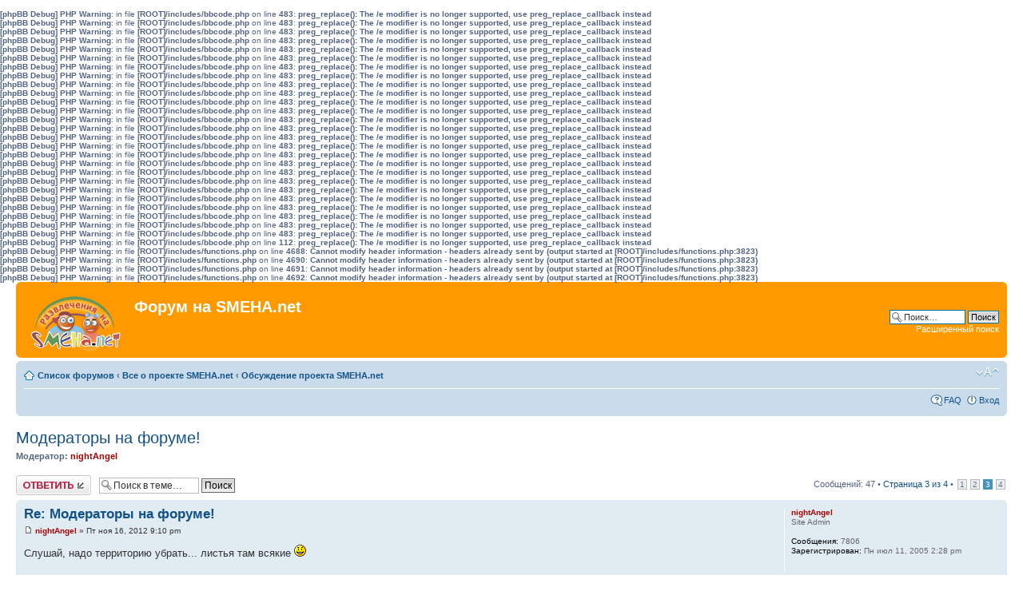

--- FILE ---
content_type: text/html; charset=UTF-8
request_url: https://forum.smeha.net/viewtopic.php?f=1&t=1815&sid=afd98fd3c856e5872a93867957b89ed6&start=30
body_size: 5958
content:
<b>[phpBB Debug] PHP Warning</b>: in file <b>[ROOT]/includes/bbcode.php</b> on line <b>483</b>: <b>preg_replace(): The /e modifier is no longer supported, use preg_replace_callback instead</b><br />
<b>[phpBB Debug] PHP Warning</b>: in file <b>[ROOT]/includes/bbcode.php</b> on line <b>483</b>: <b>preg_replace(): The /e modifier is no longer supported, use preg_replace_callback instead</b><br />
<b>[phpBB Debug] PHP Warning</b>: in file <b>[ROOT]/includes/bbcode.php</b> on line <b>483</b>: <b>preg_replace(): The /e modifier is no longer supported, use preg_replace_callback instead</b><br />
<b>[phpBB Debug] PHP Warning</b>: in file <b>[ROOT]/includes/bbcode.php</b> on line <b>483</b>: <b>preg_replace(): The /e modifier is no longer supported, use preg_replace_callback instead</b><br />
<b>[phpBB Debug] PHP Warning</b>: in file <b>[ROOT]/includes/bbcode.php</b> on line <b>483</b>: <b>preg_replace(): The /e modifier is no longer supported, use preg_replace_callback instead</b><br />
<b>[phpBB Debug] PHP Warning</b>: in file <b>[ROOT]/includes/bbcode.php</b> on line <b>483</b>: <b>preg_replace(): The /e modifier is no longer supported, use preg_replace_callback instead</b><br />
<b>[phpBB Debug] PHP Warning</b>: in file <b>[ROOT]/includes/bbcode.php</b> on line <b>483</b>: <b>preg_replace(): The /e modifier is no longer supported, use preg_replace_callback instead</b><br />
<b>[phpBB Debug] PHP Warning</b>: in file <b>[ROOT]/includes/bbcode.php</b> on line <b>483</b>: <b>preg_replace(): The /e modifier is no longer supported, use preg_replace_callback instead</b><br />
<b>[phpBB Debug] PHP Warning</b>: in file <b>[ROOT]/includes/bbcode.php</b> on line <b>483</b>: <b>preg_replace(): The /e modifier is no longer supported, use preg_replace_callback instead</b><br />
<b>[phpBB Debug] PHP Warning</b>: in file <b>[ROOT]/includes/bbcode.php</b> on line <b>483</b>: <b>preg_replace(): The /e modifier is no longer supported, use preg_replace_callback instead</b><br />
<b>[phpBB Debug] PHP Warning</b>: in file <b>[ROOT]/includes/bbcode.php</b> on line <b>483</b>: <b>preg_replace(): The /e modifier is no longer supported, use preg_replace_callback instead</b><br />
<b>[phpBB Debug] PHP Warning</b>: in file <b>[ROOT]/includes/bbcode.php</b> on line <b>483</b>: <b>preg_replace(): The /e modifier is no longer supported, use preg_replace_callback instead</b><br />
<b>[phpBB Debug] PHP Warning</b>: in file <b>[ROOT]/includes/bbcode.php</b> on line <b>483</b>: <b>preg_replace(): The /e modifier is no longer supported, use preg_replace_callback instead</b><br />
<b>[phpBB Debug] PHP Warning</b>: in file <b>[ROOT]/includes/bbcode.php</b> on line <b>483</b>: <b>preg_replace(): The /e modifier is no longer supported, use preg_replace_callback instead</b><br />
<b>[phpBB Debug] PHP Warning</b>: in file <b>[ROOT]/includes/bbcode.php</b> on line <b>483</b>: <b>preg_replace(): The /e modifier is no longer supported, use preg_replace_callback instead</b><br />
<b>[phpBB Debug] PHP Warning</b>: in file <b>[ROOT]/includes/bbcode.php</b> on line <b>483</b>: <b>preg_replace(): The /e modifier is no longer supported, use preg_replace_callback instead</b><br />
<b>[phpBB Debug] PHP Warning</b>: in file <b>[ROOT]/includes/bbcode.php</b> on line <b>483</b>: <b>preg_replace(): The /e modifier is no longer supported, use preg_replace_callback instead</b><br />
<b>[phpBB Debug] PHP Warning</b>: in file <b>[ROOT]/includes/bbcode.php</b> on line <b>483</b>: <b>preg_replace(): The /e modifier is no longer supported, use preg_replace_callback instead</b><br />
<b>[phpBB Debug] PHP Warning</b>: in file <b>[ROOT]/includes/bbcode.php</b> on line <b>483</b>: <b>preg_replace(): The /e modifier is no longer supported, use preg_replace_callback instead</b><br />
<b>[phpBB Debug] PHP Warning</b>: in file <b>[ROOT]/includes/bbcode.php</b> on line <b>483</b>: <b>preg_replace(): The /e modifier is no longer supported, use preg_replace_callback instead</b><br />
<b>[phpBB Debug] PHP Warning</b>: in file <b>[ROOT]/includes/bbcode.php</b> on line <b>483</b>: <b>preg_replace(): The /e modifier is no longer supported, use preg_replace_callback instead</b><br />
<b>[phpBB Debug] PHP Warning</b>: in file <b>[ROOT]/includes/bbcode.php</b> on line <b>483</b>: <b>preg_replace(): The /e modifier is no longer supported, use preg_replace_callback instead</b><br />
<b>[phpBB Debug] PHP Warning</b>: in file <b>[ROOT]/includes/bbcode.php</b> on line <b>483</b>: <b>preg_replace(): The /e modifier is no longer supported, use preg_replace_callback instead</b><br />
<b>[phpBB Debug] PHP Warning</b>: in file <b>[ROOT]/includes/bbcode.php</b> on line <b>483</b>: <b>preg_replace(): The /e modifier is no longer supported, use preg_replace_callback instead</b><br />
<b>[phpBB Debug] PHP Warning</b>: in file <b>[ROOT]/includes/bbcode.php</b> on line <b>483</b>: <b>preg_replace(): The /e modifier is no longer supported, use preg_replace_callback instead</b><br />
<b>[phpBB Debug] PHP Warning</b>: in file <b>[ROOT]/includes/bbcode.php</b> on line <b>483</b>: <b>preg_replace(): The /e modifier is no longer supported, use preg_replace_callback instead</b><br />
<b>[phpBB Debug] PHP Warning</b>: in file <b>[ROOT]/includes/bbcode.php</b> on line <b>112</b>: <b>preg_replace(): The /e modifier is no longer supported, use preg_replace_callback instead</b><br />
<b>[phpBB Debug] PHP Warning</b>: in file <b>[ROOT]/includes/functions.php</b> on line <b>4688</b>: <b>Cannot modify header information - headers already sent by (output started at [ROOT]/includes/functions.php:3823)</b><br />
<b>[phpBB Debug] PHP Warning</b>: in file <b>[ROOT]/includes/functions.php</b> on line <b>4690</b>: <b>Cannot modify header information - headers already sent by (output started at [ROOT]/includes/functions.php:3823)</b><br />
<b>[phpBB Debug] PHP Warning</b>: in file <b>[ROOT]/includes/functions.php</b> on line <b>4691</b>: <b>Cannot modify header information - headers already sent by (output started at [ROOT]/includes/functions.php:3823)</b><br />
<b>[phpBB Debug] PHP Warning</b>: in file <b>[ROOT]/includes/functions.php</b> on line <b>4692</b>: <b>Cannot modify header information - headers already sent by (output started at [ROOT]/includes/functions.php:3823)</b><br />
<!DOCTYPE html PUBLIC "-//W3C//DTD XHTML 1.0 Strict//EN" "http://www.w3.org/TR/xhtml1/DTD/xhtml1-strict.dtd">
<html xmlns="http://www.w3.org/1999/xhtml" dir="ltr" lang="ru" xml:lang="ru">
<head>
<meta name='yandex-verification' content='6cfa02f0f97e9fcc' />
<meta http-equiv="content-type" content="text/html; charset=UTF-8" />
<meta http-equiv="content-style-type" content="text/css" />
<meta http-equiv="content-language" content="ru" />
<meta http-equiv="imagetoolbar" content="no" />
<meta name="resource-type" content="document" />
<meta name="distribution" content="global" />
<meta name="keywords" content="" />
<meta name="description" content="" />

<title>Форум на SMEHA.net &bull; Просмотр темы - Модераторы на форуме!</title>

<link rel="alternate" type="application/atom+xml" title="Канал - Форум на SMEHA.net" href="https://forum.smeha.net/feed.php" /><link rel="alternate" type="application/atom+xml" title="Канал - Новые темы" href="https://forum.smeha.net/feed.php?mode=topics" /><link rel="alternate" type="application/atom+xml" title="Канал - Форум - Обсуждение проекта SMEHA.net" href="https://forum.smeha.net/feed.php?f=1" /><link rel="alternate" type="application/atom+xml" title="Канал - Тема - Модераторы на форуме!" href="https://forum.smeha.net/feed.php?f=1&amp;t=1815" />

<!--
	phpBB style name: prosilver
	Based on style:   prosilver (this is the default phpBB3 style)
	Original author:  Tom Beddard ( http://www.subBlue.com/ )
	Modified by:
-->

<script type="text/javascript">
// <![CDATA[
	var jump_page = 'Введите номер страницы, на которую хотите перейти:';
	var on_page = '3';
	var per_page = '15';
	var base_url = './viewtopic.php?f=1&amp;t=1815&amp;sid=b5c6ab402ca9bbd44268dc7d8dc8f235';
	var style_cookie = 'phpBBstyle';
	var style_cookie_settings = '; path=/; domain=forum.smeha.net';
	var onload_functions = new Array();
	var onunload_functions = new Array();

	

	/**
	* Find a member
	*/
	function find_username(url)
	{
		popup(url, 760, 570, '_usersearch');
		return false;
	}

	/**
	* New function for handling multiple calls to window.onload and window.unload by pentapenguin
	*/
	window.onload = function()
	{
		for (var i = 0; i < onload_functions.length; i++)
		{
			eval(onload_functions[i]);
		}
	};

	window.onunload = function()
	{
		for (var i = 0; i < onunload_functions.length; i++)
		{
			eval(onunload_functions[i]);
		}
	};

// ]]>
</script>
<script type="text/javascript" src="./styles/prosilver/template/styleswitcher.js"></script>
<script type="text/javascript" src="./styles/prosilver/template/forum_fn.js"></script>

<link href="./styles/prosilver/theme/print.css" rel="stylesheet" type="text/css" media="print" title="printonly" />
<link href="./style.php?id=1&amp;lang=ru&amp;sid=b5c6ab402ca9bbd44268dc7d8dc8f235" rel="stylesheet" type="text/css" media="screen, projection" />

<link href="./styles/prosilver/theme/normal.css" rel="stylesheet" type="text/css" title="A" />
<link href="./styles/prosilver/theme/medium.css" rel="alternate stylesheet" type="text/css" title="A+" />
<link href="./styles/prosilver/theme/large.css" rel="alternate stylesheet" type="text/css" title="A++" />



</head>

<body id="phpbb" class="section-viewtopic ltr">
<script type="text/javascript"><!--
new Image().src = "//counter.yadro.ru/hit;smehanet?r"+
escape(document.referrer)+((typeof(screen)=="undefined")?"":
";s"+screen.width+"*"+screen.height+"*"+(screen.colorDepth?
screen.colorDepth:screen.pixelDepth))+";u"+escape(document.URL)+
";"+Math.random();//--></script>

<div id="wrap">
	<a id="top" name="top" accesskey="t"></a>
	<div id="page-header">
		<div class="headerbar" style='background:#ff9900 none;'>
			<div class="inner"><span class="corners-top"><span></span></span>

			<div id="site-description">
				<a href="./index.php?sid=b5c6ab402ca9bbd44268dc7d8dc8f235" title="Список форумов" id="logo"><img src="//static.smeha.net/i/logo.png" alt="" /></a>
				<h1>Форум на SMEHA.net</h1>
				<p class="skiplink"><a href="#start_here">Пропустить</a></p>
			</div>

		
			<div id="search-box">
				<form action="./search.php?sid=b5c6ab402ca9bbd44268dc7d8dc8f235" method="get" id="search">
				<fieldset>
					<input name="keywords" id="keywords" type="text" maxlength="128" title="Ключевые слова" class="inputbox search" value="Поиск…" onclick="if(this.value=='Поиск…')this.value='';" onblur="if(this.value=='')this.value='Поиск…';" />
					<input class="button2" value="Поиск" type="submit" /><br />
					<a href="./search.php?sid=b5c6ab402ca9bbd44268dc7d8dc8f235" title="Параметры расширенного поиска">Расширенный поиск</a> <input type="hidden" name="sid" value="b5c6ab402ca9bbd44268dc7d8dc8f235" />

				</fieldset>
				</form>
			</div>
		

			<span class="corners-bottom"><span></span></span></div>
		</div>

		<div class="navbar">
			<div class="inner"><span class="corners-top"><span></span></span>

			<ul class="linklist navlinks">
				<li class="icon-home"><a href="./index.php?sid=b5c6ab402ca9bbd44268dc7d8dc8f235" accesskey="h">Список форумов</a>  <strong>&#8249;</strong> <a href="./viewforum.php?f=20&amp;sid=b5c6ab402ca9bbd44268dc7d8dc8f235">Все о проекте SMEHA.net</a> <strong>&#8249;</strong> <a href="./viewforum.php?f=1&amp;sid=b5c6ab402ca9bbd44268dc7d8dc8f235">Обсуждение проекта SMEHA.net</a></li>

				<li class="rightside"><a href="#" onclick="fontsizeup(); return false;" onkeypress="return fontsizeup(event);" class="fontsize" title="Изменить размер шрифта">Изменить размер шрифта</a></li>

				
			</ul>

			

			<ul class="linklist rightside">
				<li class="icon-faq"><a href="./faq.php?sid=b5c6ab402ca9bbd44268dc7d8dc8f235" title="Часто задаваемые вопросы">FAQ</a></li>
				
					<li class="icon-logout"><a href="./ucp.php?mode=login&amp;sid=b5c6ab402ca9bbd44268dc7d8dc8f235" title="Вход" accesskey="x">Вход</a></li>
				
			</ul>

			<span class="corners-bottom"><span></span></span></div>
		</div>

	</div>

	<a name="start_here"></a>
	<div id="page-body">
		
<h2><a href="./viewtopic.php?f=1&amp;t=1815&amp;start=30&amp;sid=b5c6ab402ca9bbd44268dc7d8dc8f235">Модераторы на форуме!</a></h2>
<!-- NOTE: remove the style="display: none" when you want to have the forum description on the topic body --><div style="display: none !important;">Все пожелания и предложения по поводу проекта SMEHA.net Вы можете высказывать в этом форуме.<br /></div>
<p>
	<strong>Модератор:</strong> <a href="./memberlist.php?mode=viewprofile&amp;u=14&amp;sid=b5c6ab402ca9bbd44268dc7d8dc8f235" style="color: #AA0000;" class="username-coloured">nightAngel</a>
</p>


<div class="topic-actions">

	<div class="buttons">
	
		<div class="reply-icon"><a href="./posting.php?mode=reply&amp;f=1&amp;t=1815&amp;sid=b5c6ab402ca9bbd44268dc7d8dc8f235" title="Ответить"><span></span>Ответить</a></div>
	
	</div>

	
		<div class="search-box">
			<form method="get" id="topic-search" action="./search.php?sid=b5c6ab402ca9bbd44268dc7d8dc8f235">
			<fieldset>
				<input class="inputbox search tiny"  type="text" name="keywords" id="search_keywords" size="20" value="Поиск в теме…" onclick="if(this.value=='Поиск в теме…')this.value='';" onblur="if(this.value=='')this.value='Поиск в теме…';" />
				<input class="button2" type="submit" value="Поиск" />
				<input type="hidden" name="t" value="1815" />
<input type="hidden" name="sf" value="msgonly" />
<input type="hidden" name="sid" value="b5c6ab402ca9bbd44268dc7d8dc8f235" />

			</fieldset>
			</form>
		</div>
	
		<div class="pagination">
			Сообщений: 47
			 &bull; <a href="#" onclick="jumpto(); return false;" title="Перейти на страницу…">Страница <strong>3</strong> из <strong>4</strong></a> &bull; <span><a href="./viewtopic.php?f=1&amp;t=1815&amp;sid=b5c6ab402ca9bbd44268dc7d8dc8f235">1</a><span class="page-sep">, </span><a href="./viewtopic.php?f=1&amp;t=1815&amp;sid=b5c6ab402ca9bbd44268dc7d8dc8f235&amp;start=15">2</a><span class="page-sep">, </span><strong>3</strong><span class="page-sep">, </span><a href="./viewtopic.php?f=1&amp;t=1815&amp;sid=b5c6ab402ca9bbd44268dc7d8dc8f235&amp;start=45">4</a></span>
		</div>
	

</div>
<div class="clear"></div>


	<div id="p37075" class="post bg2">
		<div class="inner"><span class="corners-top"><span></span></span>

		<div class="postbody">
			

			<h3 class="first"><a href="#p37075">Re: Модераторы на форуме!</a></h3>
			<p class="author"><a href="./viewtopic.php?p=37075&amp;sid=b5c6ab402ca9bbd44268dc7d8dc8f235#p37075"><img src="./styles/prosilver/imageset/icon_post_target.gif" width="11" height="9" alt="Сообщение" title="Сообщение" /></a> <strong><a href="./memberlist.php?mode=viewprofile&amp;u=14&amp;sid=b5c6ab402ca9bbd44268dc7d8dc8f235" style="color: #AA0000;" class="username-coloured">nightAngel</a></strong> &raquo; Пт ноя 16, 2012 9:10 pm </p>

			

			<div class="content">Слушай, надо территорию убрать... листья там всякие <img src="./images/smilies/icon_smile.gif" alt=":)" title="Smile" /></div>

			

		</div>

		
			<dl class="postprofile" id="profile37075">
			<dt>
				<a href="./memberlist.php?mode=viewprofile&amp;u=14&amp;sid=b5c6ab402ca9bbd44268dc7d8dc8f235" style="color: #AA0000;" class="username-coloured">nightAngel</a>
			</dt>

			<dd>Site Admin</dd>

		<dd>&nbsp;</dd>

		<dd><strong>Сообщения:</strong> 7806</dd><dd><strong>Зарегистрирован:</strong> Пн июл 11, 2005 2:28 pm</dd>

		</dl>
	

		<div class="back2top"><a href="#wrap" class="top" title="Вернуться к началу">Вернуться к началу</a></div>

		<span class="corners-bottom"><span></span></span></div>
	</div>

	<hr class="divider" />

	<div id="p37087" class="post bg1">
		<div class="inner"><span class="corners-top"><span></span></span>

		<div class="postbody">
			

			<h3 ><a href="#p37087">Re: Модераторы на форуме!</a></h3>
			<p class="author"><a href="./viewtopic.php?p=37087&amp;sid=b5c6ab402ca9bbd44268dc7d8dc8f235#p37087"><img src="./styles/prosilver/imageset/icon_post_target.gif" width="11" height="9" alt="Сообщение" title="Сообщение" /></a> <strong><a href="./memberlist.php?mode=viewprofile&amp;u=15&amp;sid=b5c6ab402ca9bbd44268dc7d8dc8f235">Слон</a></strong> &raquo; Пн ноя 19, 2012 9:08 pm </p>

			

			<div class="content">та не вопрос))) листья не проблема))) ну если побелить...покрасить,то эт не ко мне тогда;)</div>

			

		</div>

		
			<dl class="postprofile" id="profile37087">
			<dt>
				<a href="./memberlist.php?mode=viewprofile&amp;u=15&amp;sid=b5c6ab402ca9bbd44268dc7d8dc8f235">Слон</a>
			</dt>

			

		<dd>&nbsp;</dd>

		<dd><strong>Сообщения:</strong> 460</dd><dd><strong>Зарегистрирован:</strong> Вт июл 12, 2005 4:04 pm</dd>
			<dd>
				<ul class="profile-icons">
					<li class="icq-icon"><a href="http://www.icq.com/people/294444602/" onclick="popup(this.href, 550, 320); return false;" title="ICQ"><span>ICQ</span></a></li>
				</ul>
			</dd>
		

		</dl>
	

		<div class="back2top"><a href="#wrap" class="top" title="Вернуться к началу">Вернуться к началу</a></div>

		<span class="corners-bottom"><span></span></span></div>
	</div>

	<hr class="divider" />

	<div id="p37106" class="post bg2">
		<div class="inner"><span class="corners-top"><span></span></span>

		<div class="postbody">
			

			<h3 ><a href="#p37106">Re: Модераторы на форуме!</a></h3>
			<p class="author"><a href="./viewtopic.php?p=37106&amp;sid=b5c6ab402ca9bbd44268dc7d8dc8f235#p37106"><img src="./styles/prosilver/imageset/icon_post_target.gif" width="11" height="9" alt="Сообщение" title="Сообщение" /></a> <strong><a href="./memberlist.php?mode=viewprofile&amp;u=14&amp;sid=b5c6ab402ca9bbd44268dc7d8dc8f235" style="color: #AA0000;" class="username-coloured">nightAngel</a></strong> &raquo; Ср ноя 28, 2012 11:05 am </p>

			

			<div class="content">Ну тогда когда тебя ждать? <img src="./images/smilies/icon_smile.gif" alt=":)" title="Smile" /></div>

			

		</div>

		
			<dl class="postprofile" id="profile37106">
			<dt>
				<a href="./memberlist.php?mode=viewprofile&amp;u=14&amp;sid=b5c6ab402ca9bbd44268dc7d8dc8f235" style="color: #AA0000;" class="username-coloured">nightAngel</a>
			</dt>

			<dd>Site Admin</dd>

		<dd>&nbsp;</dd>

		<dd><strong>Сообщения:</strong> 7806</dd><dd><strong>Зарегистрирован:</strong> Пн июл 11, 2005 2:28 pm</dd>

		</dl>
	

		<div class="back2top"><a href="#wrap" class="top" title="Вернуться к началу">Вернуться к началу</a></div>

		<span class="corners-bottom"><span></span></span></div>
	</div>

	<hr class="divider" />

	<div id="p37110" class="post bg1">
		<div class="inner"><span class="corners-top"><span></span></span>

		<div class="postbody">
			

			<h3 ><a href="#p37110">Re: Модераторы на форуме!</a></h3>
			<p class="author"><a href="./viewtopic.php?p=37110&amp;sid=b5c6ab402ca9bbd44268dc7d8dc8f235#p37110"><img src="./styles/prosilver/imageset/icon_post_target.gif" width="11" height="9" alt="Сообщение" title="Сообщение" /></a> <strong><a href="./memberlist.php?mode=viewprofile&amp;u=15&amp;sid=b5c6ab402ca9bbd44268dc7d8dc8f235">Слон</a></strong> &raquo; Пт ноя 30, 2012 12:41 pm </p>

			

			<div class="content">как толко так сразу)))) скорее всего уже на уборку снега))))</div>

			

		</div>

		
			<dl class="postprofile" id="profile37110">
			<dt>
				<a href="./memberlist.php?mode=viewprofile&amp;u=15&amp;sid=b5c6ab402ca9bbd44268dc7d8dc8f235">Слон</a>
			</dt>

			

		<dd>&nbsp;</dd>

		<dd><strong>Сообщения:</strong> 460</dd><dd><strong>Зарегистрирован:</strong> Вт июл 12, 2005 4:04 pm</dd>
			<dd>
				<ul class="profile-icons">
					<li class="icq-icon"><a href="http://www.icq.com/people/294444602/" onclick="popup(this.href, 550, 320); return false;" title="ICQ"><span>ICQ</span></a></li>
				</ul>
			</dd>
		

		</dl>
	

		<div class="back2top"><a href="#wrap" class="top" title="Вернуться к началу">Вернуться к началу</a></div>

		<span class="corners-bottom"><span></span></span></div>
	</div>

	<hr class="divider" />

	<div id="p37123" class="post bg2">
		<div class="inner"><span class="corners-top"><span></span></span>

		<div class="postbody">
			

			<h3 ><a href="#p37123">Re: Модераторы на форуме!</a></h3>
			<p class="author"><a href="./viewtopic.php?p=37123&amp;sid=b5c6ab402ca9bbd44268dc7d8dc8f235#p37123"><img src="./styles/prosilver/imageset/icon_post_target.gif" width="11" height="9" alt="Сообщение" title="Сообщение" /></a> <strong><a href="./memberlist.php?mode=viewprofile&amp;u=14&amp;sid=b5c6ab402ca9bbd44268dc7d8dc8f235" style="color: #AA0000;" class="username-coloured">nightAngel</a></strong> &raquo; Вт дек 11, 2012 11:09 am </p>

			

			<div class="content">Да... снега сейчас хоть отбавляй.... было бы куда его убирать <img src="./images/smilies/icon_smile.gif" alt=":)" title="Smile" /></div>

			

		</div>

		
			<dl class="postprofile" id="profile37123">
			<dt>
				<a href="./memberlist.php?mode=viewprofile&amp;u=14&amp;sid=b5c6ab402ca9bbd44268dc7d8dc8f235" style="color: #AA0000;" class="username-coloured">nightAngel</a>
			</dt>

			<dd>Site Admin</dd>

		<dd>&nbsp;</dd>

		<dd><strong>Сообщения:</strong> 7806</dd><dd><strong>Зарегистрирован:</strong> Пн июл 11, 2005 2:28 pm</dd>

		</dl>
	

		<div class="back2top"><a href="#wrap" class="top" title="Вернуться к началу">Вернуться к началу</a></div>

		<span class="corners-bottom"><span></span></span></div>
	</div>

	<hr class="divider" />

	<div id="p37128" class="post bg1">
		<div class="inner"><span class="corners-top"><span></span></span>

		<div class="postbody">
			

			<h3 ><a href="#p37128">Re: Модераторы на форуме!</a></h3>
			<p class="author"><a href="./viewtopic.php?p=37128&amp;sid=b5c6ab402ca9bbd44268dc7d8dc8f235#p37128"><img src="./styles/prosilver/imageset/icon_post_target.gif" width="11" height="9" alt="Сообщение" title="Сообщение" /></a> <strong><a href="./memberlist.php?mode=viewprofile&amp;u=15&amp;sid=b5c6ab402ca9bbd44268dc7d8dc8f235">Слон</a></strong> &raquo; Ср дек 12, 2012 4:15 pm </p>

			

			<div class="content">у нас только сегодня выпал)))) хотя чет я ему не особо радуюсь))</div>

			

		</div>

		
			<dl class="postprofile" id="profile37128">
			<dt>
				<a href="./memberlist.php?mode=viewprofile&amp;u=15&amp;sid=b5c6ab402ca9bbd44268dc7d8dc8f235">Слон</a>
			</dt>

			

		<dd>&nbsp;</dd>

		<dd><strong>Сообщения:</strong> 460</dd><dd><strong>Зарегистрирован:</strong> Вт июл 12, 2005 4:04 pm</dd>
			<dd>
				<ul class="profile-icons">
					<li class="icq-icon"><a href="http://www.icq.com/people/294444602/" onclick="popup(this.href, 550, 320); return false;" title="ICQ"><span>ICQ</span></a></li>
				</ul>
			</dd>
		

		</dl>
	

		<div class="back2top"><a href="#wrap" class="top" title="Вернуться к началу">Вернуться к началу</a></div>

		<span class="corners-bottom"><span></span></span></div>
	</div>

	<hr class="divider" />

	<div id="p37148" class="post bg2">
		<div class="inner"><span class="corners-top"><span></span></span>

		<div class="postbody">
			

			<h3 ><a href="#p37148">Re: Модераторы на форуме!</a></h3>
			<p class="author"><a href="./viewtopic.php?p=37148&amp;sid=b5c6ab402ca9bbd44268dc7d8dc8f235#p37148"><img src="./styles/prosilver/imageset/icon_post_target.gif" width="11" height="9" alt="Сообщение" title="Сообщение" /></a> <strong><a href="./memberlist.php?mode=viewprofile&amp;u=14&amp;sid=b5c6ab402ca9bbd44268dc7d8dc8f235" style="color: #AA0000;" class="username-coloured">nightAngel</a></strong> &raquo; Сб дек 29, 2012 10:58 am </p>

			

			<div class="content">а я люблю снег - санки, коньки, снежные бабы и Новый год!</div>

			

		</div>

		
			<dl class="postprofile" id="profile37148">
			<dt>
				<a href="./memberlist.php?mode=viewprofile&amp;u=14&amp;sid=b5c6ab402ca9bbd44268dc7d8dc8f235" style="color: #AA0000;" class="username-coloured">nightAngel</a>
			</dt>

			<dd>Site Admin</dd>

		<dd>&nbsp;</dd>

		<dd><strong>Сообщения:</strong> 7806</dd><dd><strong>Зарегистрирован:</strong> Пн июл 11, 2005 2:28 pm</dd>

		</dl>
	

		<div class="back2top"><a href="#wrap" class="top" title="Вернуться к началу">Вернуться к началу</a></div>

		<span class="corners-bottom"><span></span></span></div>
	</div>

	<hr class="divider" />

	<div id="p37162" class="post bg1">
		<div class="inner"><span class="corners-top"><span></span></span>

		<div class="postbody">
			

			<h3 ><a href="#p37162">Re: Модераторы на форуме!</a></h3>
			<p class="author"><a href="./viewtopic.php?p=37162&amp;sid=b5c6ab402ca9bbd44268dc7d8dc8f235#p37162"><img src="./styles/prosilver/imageset/icon_post_target.gif" width="11" height="9" alt="Сообщение" title="Сообщение" /></a> <strong><a href="./memberlist.php?mode=viewprofile&amp;u=15&amp;sid=b5c6ab402ca9bbd44268dc7d8dc8f235">Слон</a></strong> &raquo; Пт янв 18, 2013 1:46 pm </p>

			

			<div class="content">)))с прошедшими праздничками))))))</div>

			

		</div>

		
			<dl class="postprofile" id="profile37162">
			<dt>
				<a href="./memberlist.php?mode=viewprofile&amp;u=15&amp;sid=b5c6ab402ca9bbd44268dc7d8dc8f235">Слон</a>
			</dt>

			

		<dd>&nbsp;</dd>

		<dd><strong>Сообщения:</strong> 460</dd><dd><strong>Зарегистрирован:</strong> Вт июл 12, 2005 4:04 pm</dd>
			<dd>
				<ul class="profile-icons">
					<li class="icq-icon"><a href="http://www.icq.com/people/294444602/" onclick="popup(this.href, 550, 320); return false;" title="ICQ"><span>ICQ</span></a></li>
				</ul>
			</dd>
		

		</dl>
	

		<div class="back2top"><a href="#wrap" class="top" title="Вернуться к началу">Вернуться к началу</a></div>

		<span class="corners-bottom"><span></span></span></div>
	</div>

	<hr class="divider" />

	<div id="p37173" class="post bg2">
		<div class="inner"><span class="corners-top"><span></span></span>

		<div class="postbody">
			

			<h3 ><a href="#p37173">Re: Модераторы на форуме!</a></h3>
			<p class="author"><a href="./viewtopic.php?p=37173&amp;sid=b5c6ab402ca9bbd44268dc7d8dc8f235#p37173"><img src="./styles/prosilver/imageset/icon_post_target.gif" width="11" height="9" alt="Сообщение" title="Сообщение" /></a> <strong><a href="./memberlist.php?mode=viewprofile&amp;u=14&amp;sid=b5c6ab402ca9bbd44268dc7d8dc8f235" style="color: #AA0000;" class="username-coloured">nightAngel</a></strong> &raquo; Ср янв 23, 2013 11:43 am </p>

			

			<div class="content">Спасибо и тебя тоже! Всего самого хорошего в Новом году!</div>

			

		</div>

		
			<dl class="postprofile" id="profile37173">
			<dt>
				<a href="./memberlist.php?mode=viewprofile&amp;u=14&amp;sid=b5c6ab402ca9bbd44268dc7d8dc8f235" style="color: #AA0000;" class="username-coloured">nightAngel</a>
			</dt>

			<dd>Site Admin</dd>

		<dd>&nbsp;</dd>

		<dd><strong>Сообщения:</strong> 7806</dd><dd><strong>Зарегистрирован:</strong> Пн июл 11, 2005 2:28 pm</dd>

		</dl>
	

		<div class="back2top"><a href="#wrap" class="top" title="Вернуться к началу">Вернуться к началу</a></div>

		<span class="corners-bottom"><span></span></span></div>
	</div>

	<hr class="divider" />

	<div id="p37183" class="post bg1">
		<div class="inner"><span class="corners-top"><span></span></span>

		<div class="postbody">
			

			<h3 ><a href="#p37183">Re: Модераторы на форуме!</a></h3>
			<p class="author"><a href="./viewtopic.php?p=37183&amp;sid=b5c6ab402ca9bbd44268dc7d8dc8f235#p37183"><img src="./styles/prosilver/imageset/icon_post_target.gif" width="11" height="9" alt="Сообщение" title="Сообщение" /></a> <strong><a href="./memberlist.php?mode=viewprofile&amp;u=15&amp;sid=b5c6ab402ca9bbd44268dc7d8dc8f235">Слон</a></strong> &raquo; Ср фев 06, 2013 3:26 pm </p>

			

			<div class="content">Спасибо)</div>

			

		</div>

		
			<dl class="postprofile" id="profile37183">
			<dt>
				<a href="./memberlist.php?mode=viewprofile&amp;u=15&amp;sid=b5c6ab402ca9bbd44268dc7d8dc8f235">Слон</a>
			</dt>

			

		<dd>&nbsp;</dd>

		<dd><strong>Сообщения:</strong> 460</dd><dd><strong>Зарегистрирован:</strong> Вт июл 12, 2005 4:04 pm</dd>
			<dd>
				<ul class="profile-icons">
					<li class="icq-icon"><a href="http://www.icq.com/people/294444602/" onclick="popup(this.href, 550, 320); return false;" title="ICQ"><span>ICQ</span></a></li>
				</ul>
			</dd>
		

		</dl>
	

		<div class="back2top"><a href="#wrap" class="top" title="Вернуться к началу">Вернуться к началу</a></div>

		<span class="corners-bottom"><span></span></span></div>
	</div>

	<hr class="divider" />

	<div id="p38164" class="post bg2">
		<div class="inner"><span class="corners-top"><span></span></span>

		<div class="postbody">
			

			<h3 ><a href="#p38164">Re: Модераторы на форуме!</a></h3>
			<p class="author"><a href="./viewtopic.php?p=38164&amp;sid=b5c6ab402ca9bbd44268dc7d8dc8f235#p38164"><img src="./styles/prosilver/imageset/icon_post_target.gif" width="11" height="9" alt="Сообщение" title="Сообщение" /></a> <strong><a href="./memberlist.php?mode=viewprofile&amp;u=1075&amp;sid=b5c6ab402ca9bbd44268dc7d8dc8f235">alexnew</a></strong> &raquo; Чт фев 27, 2014 9:35 pm </p>

			

			<div class="content">если нужен модератор  то могу  помоч</div>

			

		</div>

		
			<dl class="postprofile" id="profile38164">
			<dt>
				<a href="./memberlist.php?mode=viewprofile&amp;u=1075&amp;sid=b5c6ab402ca9bbd44268dc7d8dc8f235">alexnew</a>
			</dt>

			

		<dd>&nbsp;</dd>

		<dd><strong>Сообщения:</strong> 65</dd><dd><strong>Зарегистрирован:</strong> Пн ноя 12, 2007 9:16 pm</dd>

		</dl>
	

		<div class="back2top"><a href="#wrap" class="top" title="Вернуться к началу">Вернуться к началу</a></div>

		<span class="corners-bottom"><span></span></span></div>
	</div>

	<hr class="divider" />

	<div id="p38386" class="post bg1">
		<div class="inner"><span class="corners-top"><span></span></span>

		<div class="postbody">
			

			<h3 ><a href="#p38386">Re: Модераторы на форуме!</a></h3>
			<p class="author"><a href="./viewtopic.php?p=38386&amp;sid=b5c6ab402ca9bbd44268dc7d8dc8f235#p38386"><img src="./styles/prosilver/imageset/icon_post_target.gif" width="11" height="9" alt="Сообщение" title="Сообщение" /></a> <strong><a href="./memberlist.php?mode=viewprofile&amp;u=14&amp;sid=b5c6ab402ca9bbd44268dc7d8dc8f235" style="color: #AA0000;" class="username-coloured">nightAngel</a></strong> &raquo; Вт мар 04, 2014 11:30 am </p>

			

			<div class="content">Модераторы всегда нужны <img src="./images/smilies/icon_smile.gif" alt=":)" title="Smile" /></div>

			

		</div>

		
			<dl class="postprofile" id="profile38386">
			<dt>
				<a href="./memberlist.php?mode=viewprofile&amp;u=14&amp;sid=b5c6ab402ca9bbd44268dc7d8dc8f235" style="color: #AA0000;" class="username-coloured">nightAngel</a>
			</dt>

			<dd>Site Admin</dd>

		<dd>&nbsp;</dd>

		<dd><strong>Сообщения:</strong> 7806</dd><dd><strong>Зарегистрирован:</strong> Пн июл 11, 2005 2:28 pm</dd>

		</dl>
	

		<div class="back2top"><a href="#wrap" class="top" title="Вернуться к началу">Вернуться к началу</a></div>

		<span class="corners-bottom"><span></span></span></div>
	</div>

	<hr class="divider" />

	<div id="p39156" class="post bg2">
		<div class="inner"><span class="corners-top"><span></span></span>

		<div class="postbody">
			

			<h3 ><a href="#p39156">Re: Модераторы на форуме!</a></h3>
			<p class="author"><a href="./viewtopic.php?p=39156&amp;sid=b5c6ab402ca9bbd44268dc7d8dc8f235#p39156"><img src="./styles/prosilver/imageset/icon_post_target.gif" width="11" height="9" alt="Сообщение" title="Сообщение" /></a> <strong><a href="./memberlist.php?mode=viewprofile&amp;u=1075&amp;sid=b5c6ab402ca9bbd44268dc7d8dc8f235">alexnew</a></strong> &raquo; Вс мар 23, 2014 7:41 pm </p>

			

			<div class="content"></div>

			

		</div>

		
			<dl class="postprofile" id="profile39156">
			<dt>
				<a href="./memberlist.php?mode=viewprofile&amp;u=1075&amp;sid=b5c6ab402ca9bbd44268dc7d8dc8f235">alexnew</a>
			</dt>

			

		<dd>&nbsp;</dd>

		<dd><strong>Сообщения:</strong> 65</dd><dd><strong>Зарегистрирован:</strong> Пн ноя 12, 2007 9:16 pm</dd>

		</dl>
	

		<div class="back2top"><a href="#wrap" class="top" title="Вернуться к началу">Вернуться к началу</a></div>

		<span class="corners-bottom"><span></span></span></div>
	</div>

	<hr class="divider" />

	<div id="p39581" class="post bg1">
		<div class="inner"><span class="corners-top"><span></span></span>

		<div class="postbody">
			

			<h3 ><a href="#p39581">Re: Модераторы на форуме!</a></h3>
			<p class="author"><a href="./viewtopic.php?p=39581&amp;sid=b5c6ab402ca9bbd44268dc7d8dc8f235#p39581"><img src="./styles/prosilver/imageset/icon_post_target.gif" width="11" height="9" alt="Сообщение" title="Сообщение" /></a> <strong><a href="./memberlist.php?mode=viewprofile&amp;u=1075&amp;sid=b5c6ab402ca9bbd44268dc7d8dc8f235">alexnew</a></strong> &raquo; Чт апр 10, 2014 5:01 pm </p>

			

			<div class="content">ну так   что там   напиши  ира  ответ в лс  поповоду модераторства</div>

			

		</div>

		
			<dl class="postprofile" id="profile39581">
			<dt>
				<a href="./memberlist.php?mode=viewprofile&amp;u=1075&amp;sid=b5c6ab402ca9bbd44268dc7d8dc8f235">alexnew</a>
			</dt>

			

		<dd>&nbsp;</dd>

		<dd><strong>Сообщения:</strong> 65</dd><dd><strong>Зарегистрирован:</strong> Пн ноя 12, 2007 9:16 pm</dd>

		</dl>
	

		<div class="back2top"><a href="#wrap" class="top" title="Вернуться к началу">Вернуться к началу</a></div>

		<span class="corners-bottom"><span></span></span></div>
	</div>

	<hr class="divider" />

	<div id="p39624" class="post bg2">
		<div class="inner"><span class="corners-top"><span></span></span>

		<div class="postbody">
			

			<h3 ><a href="#p39624">Re: Модераторы на форуме!</a></h3>
			<p class="author"><a href="./viewtopic.php?p=39624&amp;sid=b5c6ab402ca9bbd44268dc7d8dc8f235#p39624"><img src="./styles/prosilver/imageset/icon_post_target.gif" width="11" height="9" alt="Сообщение" title="Сообщение" /></a> <strong><a href="./memberlist.php?mode=viewprofile&amp;u=14&amp;sid=b5c6ab402ca9bbd44268dc7d8dc8f235" style="color: #AA0000;" class="username-coloured">nightAngel</a></strong> &raquo; Ср июн 11, 2014 7:38 am </p>

			

			<div class="content">Пиши тут - я форум читаю <img src="./images/smilies/icon_smile.gif" alt=":)" title="Smile" /></div>

			

		</div>

		
			<dl class="postprofile" id="profile39624">
			<dt>
				<a href="./memberlist.php?mode=viewprofile&amp;u=14&amp;sid=b5c6ab402ca9bbd44268dc7d8dc8f235" style="color: #AA0000;" class="username-coloured">nightAngel</a>
			</dt>

			<dd>Site Admin</dd>

		<dd>&nbsp;</dd>

		<dd><strong>Сообщения:</strong> 7806</dd><dd><strong>Зарегистрирован:</strong> Пн июл 11, 2005 2:28 pm</dd>

		</dl>
	

		<div class="back2top"><a href="#wrap" class="top" title="Вернуться к началу">Вернуться к началу</a></div>

		<span class="corners-bottom"><span></span></span></div>
	</div>

	<hr class="divider" />

	<form id="viewtopic" method="post" action="./viewtopic.php?f=1&amp;t=1815&amp;start=30&amp;sid=b5c6ab402ca9bbd44268dc7d8dc8f235">

	<fieldset class="display-options" style="margin-top: 0; ">
		<a href="./viewtopic.php?f=1&amp;t=1815&amp;sid=b5c6ab402ca9bbd44268dc7d8dc8f235&amp;start=15" class="left-box left">Пред.</a><a href="./viewtopic.php?f=1&amp;t=1815&amp;sid=b5c6ab402ca9bbd44268dc7d8dc8f235&amp;start=45" class="right-box right">След.</a>
		<label>Показать сообщения за: <select name="st" id="st"><option value="0" selected="selected">Все сообщения</option><option value="1">1 день</option><option value="7">7 дней</option><option value="14">2 недели</option><option value="30">1 месяц</option><option value="90">3 месяца</option><option value="180">6 месяцев</option><option value="365">1 год</option></select></label>
		<label>Поле сортировки <select name="sk" id="sk"><option value="a">Автор</option><option value="t" selected="selected">Время размещения</option><option value="s">Заголовок</option></select></label> <label><select name="sd" id="sd"><option value="a" selected="selected">по возрастанию</option><option value="d">по убыванию</option></select> <input type="submit" name="sort" value="Перейти" class="button2" /></label>
		
	</fieldset>

	</form>
	<hr />


<div class="topic-actions">
	<div class="buttons">
	
		<div class="reply-icon"><a href="./posting.php?mode=reply&amp;f=1&amp;t=1815&amp;sid=b5c6ab402ca9bbd44268dc7d8dc8f235" title="Ответить"><span></span>Ответить</a></div>
	
	</div>

	
		<div class="pagination">
			Сообщений: 47
			 &bull; <a href="#" onclick="jumpto(); return false;" title="Перейти на страницу…">Страница <strong>3</strong> из <strong>4</strong></a> &bull; <span><a href="./viewtopic.php?f=1&amp;t=1815&amp;sid=b5c6ab402ca9bbd44268dc7d8dc8f235">1</a><span class="page-sep">, </span><a href="./viewtopic.php?f=1&amp;t=1815&amp;sid=b5c6ab402ca9bbd44268dc7d8dc8f235&amp;start=15">2</a><span class="page-sep">, </span><strong>3</strong><span class="page-sep">, </span><a href="./viewtopic.php?f=1&amp;t=1815&amp;sid=b5c6ab402ca9bbd44268dc7d8dc8f235&amp;start=45">4</a></span>
		</div>
	
</div>


	<p></p><p><a href="./viewforum.php?f=1&amp;sid=b5c6ab402ca9bbd44268dc7d8dc8f235" class="left-box left" accesskey="r">Вернуться в Обсуждение проекта SMEHA.net</a></p>

	<form method="post" id="jumpbox" action="./viewforum.php?sid=b5c6ab402ca9bbd44268dc7d8dc8f235" onsubmit="if(this.f.value == -1){return false;}">

	
		<fieldset class="jumpbox">
	
			<label for="f" accesskey="j">Перейти:</label>
			<select name="f" id="f" onchange="if(this.options[this.selectedIndex].value != -1){ document.forms['jumpbox'].submit() }">
			
				<option value="-1">Выберите форум</option>
			<option value="-1">------------------</option>
				<option value="20">Все о проекте SMEHA.net</option>
			
				<option value="1" selected="selected">&nbsp; &nbsp;Обсуждение проекта SMEHA.net</option>
			
				<option value="15">&nbsp; &nbsp;ЗАГС чата и форума на SMEHA.net! Поздравления!</option>
			
				<option value="21">Общение и все такое прочее на SMEHA.net</option>
			
				<option value="2">&nbsp; &nbsp;Общение</option>
			
				<option value="3">&nbsp; &nbsp;Женский форум</option>
			
				<option value="6">&nbsp; &nbsp;Дела амурные - жалобы, проблемы, предложения, курьезы</option>
			
				<option value="4">&nbsp; &nbsp;С миру по-немногу</option>
			
				<option value="8">&nbsp; &nbsp;Всячина от Андрея</option>
			
				<option value="22">Тематические форумы на SMEHA.net</option>
			
				<option value="5">&nbsp; &nbsp;Техномания</option>
			
				<option value="7">&nbsp; &nbsp;Спорт, спорт, спорт! </option>
			
				<option value="9">&nbsp; &nbsp;Игромания</option>
			
				<option value="11">&nbsp; &nbsp;Красота и здоровье</option>
			
				<option value="13">&nbsp; &nbsp;Древний Мир и Его Загадки!</option>
			
				<option value="14">&nbsp; &nbsp;Билиотека или клуб чтения</option>
			
				<option value="17">&nbsp; &nbsp;Коктейль музона</option>
			
				<option value="16">&nbsp; &nbsp;Сборник кулинарных рецептур</option>
			
				<option value="18">&nbsp; &nbsp;Туризм и отдых</option>
			
				<option value="19">&nbsp; &nbsp;Нумизматика и Бонистика</option>
			
			</select>
			<input type="submit" value="Перейти" class="button2" />
		</fieldset>
	</form>


	<h3>Кто сейчас на конференции</h3>
	<p>Сейчас этот форум просматривают: нет зарегистрированных пользователей и гости: 17</p>
</div>

<div id="page-footer">

	<div class="navbar">
		<div class="inner"><span class="corners-top"><span></span></span>

		<ul class="linklist">
			<li class="icon-home"><a href="./index.php?sid=b5c6ab402ca9bbd44268dc7d8dc8f235" accesskey="h">Список форумов</a></li>
				
			<li class="rightside"><a href="./memberlist.php?mode=leaders&amp;sid=b5c6ab402ca9bbd44268dc7d8dc8f235">Наша команда</a> &bull; <a href="./ucp.php?mode=delete_cookies&amp;sid=b5c6ab402ca9bbd44268dc7d8dc8f235">Удалить cookies конференции</a> &bull; Часовой пояс: UTC + 3 часа </li>
		</ul>

		<span class="corners-bottom"><span></span></span></div>
	</div>

	<div class="copyright">Создано на основе <a href="http://www.phpbb.com/">phpBB</a>&reg; Forum Software &copy; phpBB Group
		<br /><a href='http://www.phpbbguru.net/'>Русская поддержка phpBB</a>
	</div>
</div>

</div>

<div>
	<a id="bottom" name="bottom" accesskey="z"></a>
	
</div>

</body>
</html>